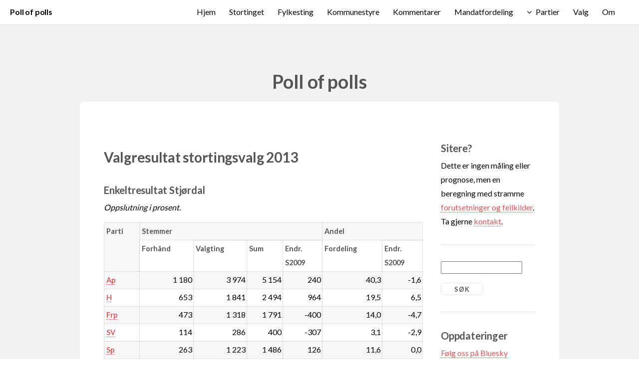

--- FILE ---
content_type: text/html; charset=UTF-8
request_url: http://www.pollofpolls.no/?cmd=Stortinget&do=visvalg&valg=2013&id=1714
body_size: 15332
content:
<!DOCTYPE HTML>

<html>
	<head>
		<style>html{visibility: hidden;opacity:0;}</style>
		<title>pollofpolls.no - Valgresultat stortingsvalg 2013</title>
		<meta http-equiv="content-type" content="text/html; charset=windows-1252" />
		<meta name="description" content="Poll of polls samler alle publiserte meningsmålinger i Norge, beregner et nasjonalt snitt basert på lokale meningsmålinger og et gjennomsnitt av nasjonale meningsmålinger." />
		<meta name="keywords" content="meningsm&ring;ling politikk stortingsvalg kommunevalg fylkestingsvalg lokalvalg valg" />
		<meta name="google-site-verification" content="5-FKXFzsbS30FyJ5lrkaVZqFn9HaDRrEivOnP4AdMeU" />
		<!--[if lte IE 8]><script src="css/ie/html5shiv.js"></script><![endif]-->
		<link rel="manifest" href="/pop.webmanifest">
		<meta name="viewport" content="width=device-width, initial-scale=1">
		<meta http-equiv="X-UA-Compatible" content="IE=edge">
		<script src="js/jquery.min.js"></script>
                <script src="js/jquery.dropotron.min.js"></script>
                <script src="js/jquery.scrollgress.min.js"></script>
                <script src="js/jquery.scrolly.min.js"></script>
                <script src="js/jquery.slidertron.min.js"></script>
                <script src="js/skel.min.js"></script>
                <script src="js/skel-layers.min.js"></script>
                <script src="js/init.js"></script>
		<noscript>
			<link rel="stylesheet" href="css/skel.css" />
			<link rel="stylesheet" href="css/style.css" />
			<link rel="stylesheet" href="css/style-xlarge.css" />
		</noscript>

<script>
is_ie7 = navigator.appVersion.indexOf("MSIE 7") != -1;
function toggle(f) {
    if (document.getElementById(f).style.display == 'none') {
      if (is_ie7) {
	document.getElementById(f).style.display = '';
      } else {
	document.getElementById(f).style.display = 'table-row';
      }
    } else {
      document.getElementById(f).style.display = 'none';
    }
  }toggle('f0')
</script>
		<!--[if lte IE 9]><link rel="stylesheet" href="css/ie/v9.css" /><![endif]-->
		<!--[if lte IE 8]><link rel="stylesheet" href="css/ie/v8.css" /><![endif]-->
<link rel="alternate" type="application/rss+xml" title="RSS m&aring;linger" href="rss_maling.php" />
<link rel="alternate" type="application/rss+xml" title="RSS kommentarer" href="rss_kommentar.php" />
	</head>
	<body>

		<!-- Header -->
			<header id="header" class="skel-layers-fixed">
		<h1><a href="?cmd=Hjem">Poll of polls</a></h1>	
				<nav id="nav">
					<ul>
<li><a href="?cmd=Hjem" title="Hjem">Hjem</a></li>
<li><a href="?cmd=Stortinget" title="Stortinget">Stortinget</a></li>
<li><a href="?cmd=Fylkesting" title="Fylkesting">Fylkesting</a></li>
<li><a href="?cmd=Kommunestyre" title="Kommunestyre">Kommunestyre</a></li>
<li><a href="?cmd=Kommentarer" title="Kommentarer">Kommentarer</a></li>
<li><a href="?cmd=Mandatfordeling" title="Mandatfordeling">Mandatfordeling</a></li>
<li>							<a href="" class="icon fa-angle-down">Partier</a>
							<ul>
								<li><a href="?cmd=Partier&amp;parti=Ap">Ap</a></li>
								<li><a href="?cmd=Partier&amp;parti=H">Høyre</a></li>
								<li><a href="?cmd=Partier&amp;parti=Frp">Frp</a></li>
								<li><a href="?cmd=Partier&amp;parti=SV">SV</a></li>
								<li><a href="?cmd=Partier&amp;parti=Sp">Sp</a></li>
								<li><a href="?cmd=Partier&amp;parti=KrF">KrF</a></li>
								<li><a href="?cmd=Partier&amp;parti=V">Venstre</a></li>
								<li><a href="?cmd=Partier&amp;parti=MDG">MDG</a></li>
								<li><a href="?cmd=Partier&amp;parti=R">Rødt</a></li>
								<li><a href="?cmd=Partier&amp;parti=A">Andre</a></li>
<!---								<li>
									<a href="">Submenu</a>
									<ul>
										<li><a href="#">Option 1</a></li>
										<li><a href="#">Option 2</a></li>
										<li><a href="#">Option 3</a></li>
										<li><a href="#">Option 4</a></li>
									</ul>
								</li>
-->
							</ul>


</li>
<li><a href="?cmd=Valg" title="Valg">Valg</a></li>
<li><a href="?cmd=Om" title="Om">Om</a></li>
					</ul>
				</nav>
			</header>

		<!-- Main -->
			<section id="main" class="wrapper style1">
				<header class="major">
					<h2>Poll of polls</h2>
				</header>
				<div class="container">
					<div class="row 150%">
						<div class="9u 12u$(2)">
						
							<!-- Content -->
								<section id="content">

<h1>Valgresultat stortingsvalg 2013</h1>
<h2>Enkeltresultat Stjørdal</h2>

<p><i>Oppslutning i prosent.</i></p>
<div class="table-wrapper"><table>
<tr>
<th rowspan=2>Parti</th>
<th colspan=4>Stemmer</th>
<th colspan=2>Andel</th>
</tr>
<tr>
<th>Forhånd</th>
<th>Valgting</th>
<th>Sum</th>
<th>Endr.<br/>S2009</th>
<th>Fordeling</th>
<th>Endr.<br/>S2009</th>
</tr>
<tr>
<th><a href="?cmd=Partier&amp;parti=Ap">Ap</a></th>
<td align="right">1 180</td>
<td align="right">3 974</td>
<td align="right">5 154</td>
<td align="right">240</td>
<td align="right">40,3</td>
<td align="right">-1,6</td>
</tr>
<tr>
<th><a href="?cmd=Partier&amp;parti=H">H</a></th>
<td align="right">653</td>
<td align="right">1 841</td>
<td align="right">2 494</td>
<td align="right">964</td>
<td align="right">19,5</td>
<td align="right">6,5</td>
</tr>
<tr>
<th><a href="?cmd=Partier&amp;parti=Frp">Frp</a></th>
<td align="right">473</td>
<td align="right">1 318</td>
<td align="right">1 791</td>
<td align="right">-400</td>
<td align="right">14,0</td>
<td align="right">-4,7</td>
</tr>
<tr>
<th><a href="?cmd=Partier&amp;parti=SV">SV</a></th>
<td align="right">114</td>
<td align="right">286</td>
<td align="right">400</td>
<td align="right">-307</td>
<td align="right">3,1</td>
<td align="right">-2,9</td>
</tr>
<tr>
<th><a href="?cmd=Partier&amp;parti=Sp">Sp</a></th>
<td align="right">263</td>
<td align="right">1 223</td>
<td align="right">1 486</td>
<td align="right">126</td>
<td align="right">11,6</td>
<td align="right">0,0</td>
</tr>
<tr>
<th><a href="?cmd=Partier&amp;parti=KrF">KrF</a></th>
<td align="right">113</td>
<td align="right">344</td>
<td align="right">457</td>
<td align="right">2</td>
<td align="right">3,6</td>
<td align="right">-0,3</td>
</tr>
<tr>
<th><a href="?cmd=Partier&amp;parti=V">V</a></th>
<td align="right">152</td>
<td align="right">408</td>
<td align="right">560</td>
<td align="right">215</td>
<td align="right">4,4</td>
<td align="right">1,4</td>
</tr>
<tr>
<th><a href="?cmd=Partier&amp;parti=MDG">MDG</a></th>
<td align="right">64</td>
<td align="right">126</td>
<td align="right">190</td>
<td align="right">153</td>
<td align="right">1,5</td>
<td align="right">1,2</td>
</tr>
<tr>
<th><a href="?cmd=Partier&amp;parti=R">R</a></th>
<td align="right">19</td>
<td align="right">63</td>
<td align="right">82</td>
<td align="right">-12</td>
<td align="right">0,6</td>
<td align="right">-0,2</td>
</tr>
<tr>
<th><a href="?cmd=Partier&amp;parti=A">A</a></th>
<td align="right">38</td>
<td align="right">123</td>
<td align="right">161</td>
<td align="right">87</td>
<td align="right">1,3</td>
<td align="right">0,6</td>
</tr>
</table>

</div><table class="blank"><tr><td style="text-align: right;">
Viktig: Les <a href="#" onclick="toggle('f0'); return false;">fotnoter og forbehold</a> om denne tabellen</td></tr>
<tr id="f0" style="display: none;"><td>
<ul>
<li>Anders Langes Parti er lagt inn som Fremskrittspartiet (Frp).
<li>Sosialistisk Folkeparti og Sosialistisk Valgforbund er lagt inn som Sosialistisk Venstreparti (SV).
<li>Bondepartiet er lagt inn som Senterpartiet (Sp).
<li>For stortingsvalgene i 1945 og 1949 fremgår mandatene fra kjøpstedene kun i den nasjonale oversikten, ikke fordelt på kretser.
<li>Stemmefordeling på forhåndsstemmer og valgtingsstemmer mangler for de fleste valg. Disse vil bli lagt inn når og hvis vi får tak i opplysningene.
</ul>
</td></tr>
</table>

<div class="table-wrapper"><table>
<tr>
<td>Stemmeberettigede</td>
<td align="right">16 445</td>
<td>Godkjente stemmer</td>
<td align="right">12 775</td>
<td>Andel godkjente stemmer</td>
<td>77,7 %</td>
</tr>
<tr>
<td>Forhåndsstemmer</td>
<td align="right">3 069</td>
<td>Andel forhåndsstemmer</td>
<td>24,0 %</td>
<td>Mandater</td>
<td align="right">0</td>
</tr>
</table>

</div><h2>Øvrige registrerte stortingsvalg - Stjørdal</h2>

<div class="table-wrapper"><table>
<tr>
<td><a href="?cmd=Stortinget&amp;do=visvalg&amp;valg=1945&amp;id=1714">1945</a></td>
<td><a href="?cmd=Stortinget&amp;do=visvalg&amp;valg=1949&amp;id=1714">1949</a></td>
<td><a href="?cmd=Stortinget&amp;do=visvalg&amp;valg=1953&amp;id=1714">1953</a></td>
<td><a href="?cmd=Stortinget&amp;do=visvalg&amp;valg=1957&amp;id=1714">1957</a></td>
</tr>
<tr>
<td><a href="?cmd=Stortinget&amp;do=visvalg&amp;valg=1961&amp;id=1714">1961</a></td>
<td><a href="?cmd=Stortinget&amp;do=visvalg&amp;valg=1965&amp;id=1714">1965</a></td>
<td><a href="?cmd=Stortinget&amp;do=visvalg&amp;valg=1969&amp;id=1714">1969</a></td>
<td><a href="?cmd=Stortinget&amp;do=visvalg&amp;valg=1973&amp;id=1714">1973</a></td>
</tr>
<tr>
<td><a href="?cmd=Stortinget&amp;do=visvalg&amp;valg=1977&amp;id=1714">1977</a></td>
<td><a href="?cmd=Stortinget&amp;do=visvalg&amp;valg=1981&amp;id=1714">1981</a></td>
<td><a href="?cmd=Stortinget&amp;do=visvalg&amp;valg=1985&amp;id=1714">1985</a></td>
<td><a href="?cmd=Stortinget&amp;do=visvalg&amp;valg=1989&amp;id=1714">1989</a></td>
</tr>
<tr>
<td><a href="?cmd=Stortinget&amp;do=visvalg&amp;valg=1993&amp;id=1714">1993</a></td>
<td><a href="?cmd=Stortinget&amp;do=visvalg&amp;valg=1997&amp;id=1714">1997</a></td>
<td><a href="?cmd=Stortinget&amp;do=visvalg&amp;valg=2001&amp;id=1714">2001</a></td>
<td><a href="?cmd=Stortinget&amp;do=visvalg&amp;valg=2005&amp;id=1714">2005</a></td>
</tr>
<tr>
<td><a href="?cmd=Stortinget&amp;do=visvalg&amp;valg=2009&amp;id=1714">2009</a></td>
<td>2013</td>
<td><a href="?cmd=Stortinget&amp;do=visvalg&amp;valg=2017&amp;id=1714">2017</a></td>
<td></td>
</tr>
</table>

</div>
<p>
<blockquote>
Vis mandatfordeling for dette resultatet etter gjeldende regler for:
<ul><li><a href="?cmd=Mandatfordeling&amp;do=koen&amp;Ap=5154&amp;H=2494&amp;Frp=1791&amp;SV=400&amp;Sp=1486&amp;KrF=457&amp;V=560&amp;MDG=190&amp;R=82&amp;A=161&amp;totstm=12775&amp;mode=stm&amp;kommuneid=1714">Kommunestyrevalg</a>
</ul>
Merk: Mandatfordelingen kan avvike fra det faktiske valgoppgjøret. Særlig gjelder dette ved kommunestyrevalg, hvor gruppen "Andre" av beregningstekniske grunner her betraktes som ett parti og dermed vil oppnå flere mandater enn i valgoppgjøret.
</blockquote>
</p>								</section>
								
						</div>
						<div class="3u 12u$(2)">
						
							<!-- Sidebar -->
								<section id="sidebar">

<section>
<h2>Sitere?</h2>
<p>
  Dette er ingen m&aring;ling eller prognose, men en beregning med stramme <a href="?cmd=Om">forutsetninger og feilkilder</a>. Ta gjerne <a href="?cmd=Om#kontakt">kontakt</a>.
</p>
</section>
<hr />

<section>

<form method="get" action="#">
<input type="hidden" name="cmd" value="Kommentarer"/>
<input type="hidden" name="do" value="Sok"/>
<input type="search" size=18 name="sok" style="margin-bottom: 1em;"/>

<input type="submit" value="S&oslash;k"/>
</form>

</section>
<hr />

<section>

        <h2>Oppdateringer</h2>
<p>
<a href="https://bsky.app/profile/pollofpolls.no">F&oslash;lg oss p&aring; Bluesky</a><br/>
<a href="http://www.facebook.com/pages/Pollofpollsno/121492051234791?v=wall">F&oslash;lg oss p&aring; Facebook</a><br/>
<a href="rss_maling.php">RSS m&aring;linger</a><br/>
<a href="rss_kommentar.php">RSS kommentarer</a><br/>
<a href="?cmd=Epostvarsel">Epostvarsel</a><br/>
<a href="?cmd=Nettvarsel">Nettvarsel</a>
</p>

</section>
<hr />

<section>
        <h2>Siste kommentarer</h2>
<p><a href="?cmd=Kommentarer&amp;do=vis&amp;kommentarid=3909">Støre opp – Vedum ned</a>
<br/>13. januar 2026</p>
<p><a href="?cmd=Kommentarer&amp;do=vis&amp;kommentarid=3908">Ustoppelige Sylvi</a>
<br/>7. januar 2026</p>
<p><a href="?cmd=Kommentarer&amp;do=vis&amp;kommentarid=3907">Søreide henter +40.000 Støre-velgere</a>
<br/>20. desember 2025</p>
<p><a href="?cmd=Kommentarer&amp;do=vis&amp;kommentarid=3906">Velgerundersøkelsen vs målingene</a>
<br/>19. desember 2025</p>
<p><a href="?cmd=Kommentarer&amp;do=vis&amp;kommentarid=3905">Største parti i kommunevalget 2027 – ?</a>
<br/>17. desember 2025</p>
<p><a href="?cmd=Kommentarer&amp;do=vis&amp;kommentarid=3904">Trondheim-thriller – Frp vs H </a>
<br/>14. desember 2025</p>
<p><a href="?cmd=Kommentarer&amp;do=vis&amp;kommentarid=3903">VG og Aftp: Sylvi-storm</a>
<br/>10. desember 2025</p>
<p><a href="?cmd=Kommentarer&amp;do=vis&amp;kommentarid=3902">Nettavisen: 330.000 illojale Ap-velgere</a>
<br/>2. desember 2025</p>
<p><a href="?cmd=Kommentarer&amp;do=vis&amp;kommentarid=3901">TV2: Ap lekker 86.000 til borgerlige</a>
<br/>1. desember 2025</p>
<p><a href="?cmd=Kommentarer&amp;do=vis&amp;kommentarid=3900">Ap 145 kommuner +30 pst – Frp 83</a>
<br/>30. november 2025</p>


<p><a href="?cmd=Kommentarer">Vis alle kommentarer</a></p>

</section>
<hr />

<section>
<h2>Siste m&aring;linger</h2>
<p><a href="?cmd=Maling&amp;gallupid=5616">Sentio for Bergensavisen (Bergen, kommunestyrevalg)</a><br/>
26. januar 2026</p><p><a href="?cmd=Maling&amp;gallupid=5615">Opinion for Dagsavisen / FriFagbevegelse / Avisenes Nyhetsbyrå (hele landet, stortingsvalg)</a><br/>
21. januar 2026</p><p><a href="?cmd=Maling&amp;gallupid=5614">Respons Analyse for VG / Aftenposten (hele landet, stortingsvalg)</a><br/>
12. januar 2026</p><p><a href="?cmd=Maling&amp;gallupid=5613">Verian for TV2 (hele landet, stortingsvalg)</a><br/>
12. januar 2026</p><p><a href="?cmd=Maling&amp;gallupid=5612">Norfakta for Nationen / Klassekampen (hele landet, stortingsvalg)</a><br/>
10. januar 2026</p><p><a href="?cmd=Maling&amp;gallupid=5611">InFact for Nettavisen (hele landet, stortingsvalg)</a><br/>
7. januar 2026</p><p><a href="?cmd=Maling&amp;gallupid=5609">Opinion for Dagsavisen / FriFagbevegelse / Avisenes Nyhetsbyrå (hele landet, stortingsvalg)</a><br/>
17. desember 2025</p><p><a href="?cmd=Maling&amp;gallupid=5610">Norstat for NRK / Vårt Land / Dagbladet (hele landet, stortingsvalg)</a><br/>
17. desember 2025</p><p><a href="?cmd=Maling&amp;gallupid=5607">Norstat for Adresseavisen / NRK (Trondheim, kommunestyrevalg)</a><br/>
10. desember 2025</p><p><a href="?cmd=Maling&amp;gallupid=5606">Respons Analyse for VG / Aftenposten (hele landet, stortingsvalg)</a><br/>
9. desember 2025</p>
<p><a href="?cmd=Maling">Vis alle m&aring;linger</a></p>
</section>
								</section>

						</div>
					</div>
				</div>
			</section>
			
		<!-- Footer -->
			<footer id="footer">
				<ul class="icons">
					<li><a href="http://www.facebook.com/pages/Pollofpollsno/121492051234791?v=wall" class="icon fa-facebook"><span class="label">Facebook</span></a></li>
					<li><a href="mailto:larsoy@munin.no,johan.giertsen@gmail.com" class="icon fa-envelope"><span class="label">Envelope</span></a></li>
				</ul>
				<span class="copyright">
						Design by <a href="http://www.html5webtemplates.co.uk">Responsive Web Templates</a>
<br/>
<a href="http://www.ebrueggeman.com/phpgraphlib"><img src="phpgraphlib_80x15_green.png" alt="PHPGraphLib - Click For Official Site" width="80" height="15"/></a>
				</span>
			</footer>

	</body>
</html>